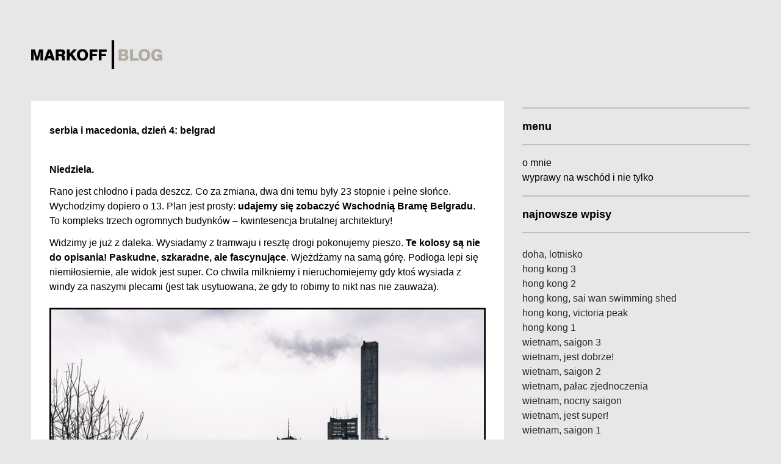

--- FILE ---
content_type: text/html; charset=UTF-8
request_url: http://markoff.pl/blog/2017/04/13/serbia-macedonia-dzien-4-belgrad/
body_size: 11477
content:
<!DOCTYPE html 
     PUBLIC "-//W3C//DTD XHTML 1.0 Strict//EN"
     "https://www.w3.org/TR/xhtml1/DTD/xhtml1-strict.dtd">
<html>
<head>

     <meta http-equiv="Content-Language" content="pl" />
        <meta http-equiv="Content-Type" content="text/html; charset=UTF-8" />
        <meta name="Site" content="Dawid Markoff blog" />
        <meta name="Copyright" content="Copyright Dawid Markoff" />
        <meta name="Author" content="Dawid Markoff" />
        <meta name="robots" content="index, follow" />
        <meta name="keywords" content="dawid markoff, markoff, blog, photoblog, fotoblog, photography, fotografia, fotografia cyfrowa, fotografia analogowa, canon, digital, lomo, holga" />
        <meta property="og:image:type" content="image/png" /> 
        <meta property="og:image:width" content="250" /> 
        <meta property="og:image:height" content="250" />
        
	<link rel="stylesheet" href="https://markoff.pl/blog/css/reset.css">
    <link href="https://markoff.pl/blog/css/markoff2.css" rel="stylesheet" type="text/css">
    <script type="text/javascript" src="https://code.jquery.com/jquery-1.10.2.min.js"></script>
    <meta property="fb:admins" content="1296687716" />
    <link rel="alternate" type="application/rss+xml" title="RSS 2.0" href="http://markoff.pl/blog/feed/" />
    <link rel="alternate" type="text/xml" title="RSS .92" href="http://markoff.pl/blog/feed/rss/" />
    <link rel="alternate" type="application/atom+xml" title="Atom 0.3" href="http://markoff.pl/blog/feed/atom/" />
    <link rel="pingback" href="http://markoff.pl/blog/xmlrpc.php" />
    
    <meta name="viewport" content="width=720, maximum-scale=1.0">
                                   
    <link rel="icon" 
                  type="image/png" 
                  href="https://markoff.pl/myicon.png" />
    
    <link rel="mask-icon" href="https://markoff.pl/myicon.png" color="#DF6363">
            
	<title>Dawid Markoff • blog</title>

			<style type="text/css" media="screen">
			@import url( http://markoff.pl/blog/wp-content/themes/emFTW4rwd/style.css );
			</style>
      
			<meta name='robots' content='index, follow, max-image-preview:large, max-snippet:-1, max-video-preview:-1' />
	<style>img:is([sizes="auto" i], [sizes^="auto," i]) { contain-intrinsic-size: 3000px 1500px }</style>
	
	<!-- This site is optimized with the Yoast SEO plugin v24.1 - https://yoast.com/wordpress/plugins/seo/ -->
	<link rel="canonical" href="https://markoff.pl/blog/2017/04/13/serbia-macedonia-dzien-4-belgrad/" />
	<meta property="og:locale" content="pl_PL" />
	<meta property="og:type" content="article" />
	<meta property="og:title" content="serbia i macedonia, dzień 4: belgrad - Dawid Markoff • blog" />
	<meta property="og:description" content="Niedziela. Rano jest chłodno i pada deszcz. Co za zmiana, dwa dni temu były 23 stopnie i pełne słońce. Wychodzimy dopiero o 13. Plan jest prosty: udajemy się zobaczyć Wschodnią Bramę Belgradu. To kompleks trzech ogromnych budynków &#8211; kwintesencja brutalnej architektury! Widzimy je już z daleka. Wysiadamy z tramwaju i resztę drogi pokonujemy pieszo. Te [&hellip;]" />
	<meta property="og:url" content="https://markoff.pl/blog/2017/04/13/serbia-macedonia-dzien-4-belgrad/" />
	<meta property="og:site_name" content="Dawid Markoff • blog" />
	<meta property="article:published_time" content="2017-04-13T10:45:17+00:00" />
	<meta property="og:image" content="http://markoff.pl/blog/zdjecia/markoff.pl-blog-serbiamacedonia-46.jpg" />
	<meta name="author" content="dawid" />
	<meta name="twitter:card" content="summary_large_image" />
	<meta name="twitter:label1" content="Napisane przez" />
	<meta name="twitter:data1" content="dawid" />
	<meta name="twitter:label2" content="Szacowany czas czytania" />
	<meta name="twitter:data2" content="1 minuta" />
	<script type="application/ld+json" class="yoast-schema-graph">{"@context":"https://schema.org","@graph":[{"@type":"WebPage","@id":"https://markoff.pl/blog/2017/04/13/serbia-macedonia-dzien-4-belgrad/","url":"https://markoff.pl/blog/2017/04/13/serbia-macedonia-dzien-4-belgrad/","name":"serbia i macedonia, dzień 4: belgrad - Dawid Markoff • blog","isPartOf":{"@id":"https://markoff.pl/blog/#website"},"primaryImageOfPage":{"@id":"https://markoff.pl/blog/2017/04/13/serbia-macedonia-dzien-4-belgrad/#primaryimage"},"image":{"@id":"https://markoff.pl/blog/2017/04/13/serbia-macedonia-dzien-4-belgrad/#primaryimage"},"thumbnailUrl":"http://markoff.pl/blog/zdjecia/markoff.pl-blog-serbiamacedonia-46.jpg","datePublished":"2017-04-13T10:45:17+00:00","dateModified":"2017-04-13T10:45:17+00:00","author":{"@id":"https://markoff.pl/blog/#/schema/person/4b8f6395ce304433237e0cd6c22e49e5"},"breadcrumb":{"@id":"https://markoff.pl/blog/2017/04/13/serbia-macedonia-dzien-4-belgrad/#breadcrumb"},"inLanguage":"pl-PL","potentialAction":[{"@type":"ReadAction","target":["https://markoff.pl/blog/2017/04/13/serbia-macedonia-dzien-4-belgrad/"]}]},{"@type":"ImageObject","inLanguage":"pl-PL","@id":"https://markoff.pl/blog/2017/04/13/serbia-macedonia-dzien-4-belgrad/#primaryimage","url":"http://markoff.pl/blog/zdjecia/markoff.pl-blog-serbiamacedonia-46.jpg","contentUrl":"http://markoff.pl/blog/zdjecia/markoff.pl-blog-serbiamacedonia-46.jpg"},{"@type":"BreadcrumbList","@id":"https://markoff.pl/blog/2017/04/13/serbia-macedonia-dzien-4-belgrad/#breadcrumb","itemListElement":[{"@type":"ListItem","position":1,"name":"Strona główna","item":"https://markoff.pl/blog/"},{"@type":"ListItem","position":2,"name":"serbia i macedonia, dzień 4: belgrad"}]},{"@type":"WebSite","@id":"https://markoff.pl/blog/#website","url":"https://markoff.pl/blog/","name":"Dawid Markoff • blog","description":"","potentialAction":[{"@type":"SearchAction","target":{"@type":"EntryPoint","urlTemplate":"https://markoff.pl/blog/?s={search_term_string}"},"query-input":{"@type":"PropertyValueSpecification","valueRequired":true,"valueName":"search_term_string"}}],"inLanguage":"pl-PL"},{"@type":"Person","@id":"https://markoff.pl/blog/#/schema/person/4b8f6395ce304433237e0cd6c22e49e5","name":"dawid","image":{"@type":"ImageObject","inLanguage":"pl-PL","@id":"https://markoff.pl/blog/#/schema/person/image/","url":"https://secure.gravatar.com/avatar/42110d807a4370fdbf60aef7aafe11b4?s=96&d=mm&r=g","contentUrl":"https://secure.gravatar.com/avatar/42110d807a4370fdbf60aef7aafe11b4?s=96&d=mm&r=g","caption":"dawid"},"url":"http://markoff.pl/blog/author/admin/"}]}</script>
	<!-- / Yoast SEO plugin. -->


<link rel="alternate" type="application/rss+xml" title="Dawid Markoff • blog &raquo; serbia i macedonia, dzień 4: belgrad Kanał z komentarzami" href="http://markoff.pl/blog/2017/04/13/serbia-macedonia-dzien-4-belgrad/feed/" />
<script type="text/javascript">
/* <![CDATA[ */
window._wpemojiSettings = {"baseUrl":"https:\/\/s.w.org\/images\/core\/emoji\/15.0.3\/72x72\/","ext":".png","svgUrl":"https:\/\/s.w.org\/images\/core\/emoji\/15.0.3\/svg\/","svgExt":".svg","source":{"concatemoji":"http:\/\/markoff.pl\/blog\/wp-includes\/js\/wp-emoji-release.min.js?ver=6.7.4"}};
/*! This file is auto-generated */
!function(i,n){var o,s,e;function c(e){try{var t={supportTests:e,timestamp:(new Date).valueOf()};sessionStorage.setItem(o,JSON.stringify(t))}catch(e){}}function p(e,t,n){e.clearRect(0,0,e.canvas.width,e.canvas.height),e.fillText(t,0,0);var t=new Uint32Array(e.getImageData(0,0,e.canvas.width,e.canvas.height).data),r=(e.clearRect(0,0,e.canvas.width,e.canvas.height),e.fillText(n,0,0),new Uint32Array(e.getImageData(0,0,e.canvas.width,e.canvas.height).data));return t.every(function(e,t){return e===r[t]})}function u(e,t,n){switch(t){case"flag":return n(e,"\ud83c\udff3\ufe0f\u200d\u26a7\ufe0f","\ud83c\udff3\ufe0f\u200b\u26a7\ufe0f")?!1:!n(e,"\ud83c\uddfa\ud83c\uddf3","\ud83c\uddfa\u200b\ud83c\uddf3")&&!n(e,"\ud83c\udff4\udb40\udc67\udb40\udc62\udb40\udc65\udb40\udc6e\udb40\udc67\udb40\udc7f","\ud83c\udff4\u200b\udb40\udc67\u200b\udb40\udc62\u200b\udb40\udc65\u200b\udb40\udc6e\u200b\udb40\udc67\u200b\udb40\udc7f");case"emoji":return!n(e,"\ud83d\udc26\u200d\u2b1b","\ud83d\udc26\u200b\u2b1b")}return!1}function f(e,t,n){var r="undefined"!=typeof WorkerGlobalScope&&self instanceof WorkerGlobalScope?new OffscreenCanvas(300,150):i.createElement("canvas"),a=r.getContext("2d",{willReadFrequently:!0}),o=(a.textBaseline="top",a.font="600 32px Arial",{});return e.forEach(function(e){o[e]=t(a,e,n)}),o}function t(e){var t=i.createElement("script");t.src=e,t.defer=!0,i.head.appendChild(t)}"undefined"!=typeof Promise&&(o="wpEmojiSettingsSupports",s=["flag","emoji"],n.supports={everything:!0,everythingExceptFlag:!0},e=new Promise(function(e){i.addEventListener("DOMContentLoaded",e,{once:!0})}),new Promise(function(t){var n=function(){try{var e=JSON.parse(sessionStorage.getItem(o));if("object"==typeof e&&"number"==typeof e.timestamp&&(new Date).valueOf()<e.timestamp+604800&&"object"==typeof e.supportTests)return e.supportTests}catch(e){}return null}();if(!n){if("undefined"!=typeof Worker&&"undefined"!=typeof OffscreenCanvas&&"undefined"!=typeof URL&&URL.createObjectURL&&"undefined"!=typeof Blob)try{var e="postMessage("+f.toString()+"("+[JSON.stringify(s),u.toString(),p.toString()].join(",")+"));",r=new Blob([e],{type:"text/javascript"}),a=new Worker(URL.createObjectURL(r),{name:"wpTestEmojiSupports"});return void(a.onmessage=function(e){c(n=e.data),a.terminate(),t(n)})}catch(e){}c(n=f(s,u,p))}t(n)}).then(function(e){for(var t in e)n.supports[t]=e[t],n.supports.everything=n.supports.everything&&n.supports[t],"flag"!==t&&(n.supports.everythingExceptFlag=n.supports.everythingExceptFlag&&n.supports[t]);n.supports.everythingExceptFlag=n.supports.everythingExceptFlag&&!n.supports.flag,n.DOMReady=!1,n.readyCallback=function(){n.DOMReady=!0}}).then(function(){return e}).then(function(){var e;n.supports.everything||(n.readyCallback(),(e=n.source||{}).concatemoji?t(e.concatemoji):e.wpemoji&&e.twemoji&&(t(e.twemoji),t(e.wpemoji)))}))}((window,document),window._wpemojiSettings);
/* ]]> */
</script>
<style id='wp-emoji-styles-inline-css' type='text/css'>

	img.wp-smiley, img.emoji {
		display: inline !important;
		border: none !important;
		box-shadow: none !important;
		height: 1em !important;
		width: 1em !important;
		margin: 0 0.07em !important;
		vertical-align: -0.1em !important;
		background: none !important;
		padding: 0 !important;
	}
</style>
<link rel='stylesheet' id='wp-block-library-css' href='http://markoff.pl/blog/wp-includes/css/dist/block-library/style.min.css?ver=6.7.4' type='text/css' media='all' />
<style id='classic-theme-styles-inline-css' type='text/css'>
/*! This file is auto-generated */
.wp-block-button__link{color:#fff;background-color:#32373c;border-radius:9999px;box-shadow:none;text-decoration:none;padding:calc(.667em + 2px) calc(1.333em + 2px);font-size:1.125em}.wp-block-file__button{background:#32373c;color:#fff;text-decoration:none}
</style>
<style id='global-styles-inline-css' type='text/css'>
:root{--wp--preset--aspect-ratio--square: 1;--wp--preset--aspect-ratio--4-3: 4/3;--wp--preset--aspect-ratio--3-4: 3/4;--wp--preset--aspect-ratio--3-2: 3/2;--wp--preset--aspect-ratio--2-3: 2/3;--wp--preset--aspect-ratio--16-9: 16/9;--wp--preset--aspect-ratio--9-16: 9/16;--wp--preset--color--black: #000000;--wp--preset--color--cyan-bluish-gray: #abb8c3;--wp--preset--color--white: #ffffff;--wp--preset--color--pale-pink: #f78da7;--wp--preset--color--vivid-red: #cf2e2e;--wp--preset--color--luminous-vivid-orange: #ff6900;--wp--preset--color--luminous-vivid-amber: #fcb900;--wp--preset--color--light-green-cyan: #7bdcb5;--wp--preset--color--vivid-green-cyan: #00d084;--wp--preset--color--pale-cyan-blue: #8ed1fc;--wp--preset--color--vivid-cyan-blue: #0693e3;--wp--preset--color--vivid-purple: #9b51e0;--wp--preset--gradient--vivid-cyan-blue-to-vivid-purple: linear-gradient(135deg,rgba(6,147,227,1) 0%,rgb(155,81,224) 100%);--wp--preset--gradient--light-green-cyan-to-vivid-green-cyan: linear-gradient(135deg,rgb(122,220,180) 0%,rgb(0,208,130) 100%);--wp--preset--gradient--luminous-vivid-amber-to-luminous-vivid-orange: linear-gradient(135deg,rgba(252,185,0,1) 0%,rgba(255,105,0,1) 100%);--wp--preset--gradient--luminous-vivid-orange-to-vivid-red: linear-gradient(135deg,rgba(255,105,0,1) 0%,rgb(207,46,46) 100%);--wp--preset--gradient--very-light-gray-to-cyan-bluish-gray: linear-gradient(135deg,rgb(238,238,238) 0%,rgb(169,184,195) 100%);--wp--preset--gradient--cool-to-warm-spectrum: linear-gradient(135deg,rgb(74,234,220) 0%,rgb(151,120,209) 20%,rgb(207,42,186) 40%,rgb(238,44,130) 60%,rgb(251,105,98) 80%,rgb(254,248,76) 100%);--wp--preset--gradient--blush-light-purple: linear-gradient(135deg,rgb(255,206,236) 0%,rgb(152,150,240) 100%);--wp--preset--gradient--blush-bordeaux: linear-gradient(135deg,rgb(254,205,165) 0%,rgb(254,45,45) 50%,rgb(107,0,62) 100%);--wp--preset--gradient--luminous-dusk: linear-gradient(135deg,rgb(255,203,112) 0%,rgb(199,81,192) 50%,rgb(65,88,208) 100%);--wp--preset--gradient--pale-ocean: linear-gradient(135deg,rgb(255,245,203) 0%,rgb(182,227,212) 50%,rgb(51,167,181) 100%);--wp--preset--gradient--electric-grass: linear-gradient(135deg,rgb(202,248,128) 0%,rgb(113,206,126) 100%);--wp--preset--gradient--midnight: linear-gradient(135deg,rgb(2,3,129) 0%,rgb(40,116,252) 100%);--wp--preset--font-size--small: 13px;--wp--preset--font-size--medium: 20px;--wp--preset--font-size--large: 36px;--wp--preset--font-size--x-large: 42px;--wp--preset--spacing--20: 0.44rem;--wp--preset--spacing--30: 0.67rem;--wp--preset--spacing--40: 1rem;--wp--preset--spacing--50: 1.5rem;--wp--preset--spacing--60: 2.25rem;--wp--preset--spacing--70: 3.38rem;--wp--preset--spacing--80: 5.06rem;--wp--preset--shadow--natural: 6px 6px 9px rgba(0, 0, 0, 0.2);--wp--preset--shadow--deep: 12px 12px 50px rgba(0, 0, 0, 0.4);--wp--preset--shadow--sharp: 6px 6px 0px rgba(0, 0, 0, 0.2);--wp--preset--shadow--outlined: 6px 6px 0px -3px rgba(255, 255, 255, 1), 6px 6px rgba(0, 0, 0, 1);--wp--preset--shadow--crisp: 6px 6px 0px rgba(0, 0, 0, 1);}:where(.is-layout-flex){gap: 0.5em;}:where(.is-layout-grid){gap: 0.5em;}body .is-layout-flex{display: flex;}.is-layout-flex{flex-wrap: wrap;align-items: center;}.is-layout-flex > :is(*, div){margin: 0;}body .is-layout-grid{display: grid;}.is-layout-grid > :is(*, div){margin: 0;}:where(.wp-block-columns.is-layout-flex){gap: 2em;}:where(.wp-block-columns.is-layout-grid){gap: 2em;}:where(.wp-block-post-template.is-layout-flex){gap: 1.25em;}:where(.wp-block-post-template.is-layout-grid){gap: 1.25em;}.has-black-color{color: var(--wp--preset--color--black) !important;}.has-cyan-bluish-gray-color{color: var(--wp--preset--color--cyan-bluish-gray) !important;}.has-white-color{color: var(--wp--preset--color--white) !important;}.has-pale-pink-color{color: var(--wp--preset--color--pale-pink) !important;}.has-vivid-red-color{color: var(--wp--preset--color--vivid-red) !important;}.has-luminous-vivid-orange-color{color: var(--wp--preset--color--luminous-vivid-orange) !important;}.has-luminous-vivid-amber-color{color: var(--wp--preset--color--luminous-vivid-amber) !important;}.has-light-green-cyan-color{color: var(--wp--preset--color--light-green-cyan) !important;}.has-vivid-green-cyan-color{color: var(--wp--preset--color--vivid-green-cyan) !important;}.has-pale-cyan-blue-color{color: var(--wp--preset--color--pale-cyan-blue) !important;}.has-vivid-cyan-blue-color{color: var(--wp--preset--color--vivid-cyan-blue) !important;}.has-vivid-purple-color{color: var(--wp--preset--color--vivid-purple) !important;}.has-black-background-color{background-color: var(--wp--preset--color--black) !important;}.has-cyan-bluish-gray-background-color{background-color: var(--wp--preset--color--cyan-bluish-gray) !important;}.has-white-background-color{background-color: var(--wp--preset--color--white) !important;}.has-pale-pink-background-color{background-color: var(--wp--preset--color--pale-pink) !important;}.has-vivid-red-background-color{background-color: var(--wp--preset--color--vivid-red) !important;}.has-luminous-vivid-orange-background-color{background-color: var(--wp--preset--color--luminous-vivid-orange) !important;}.has-luminous-vivid-amber-background-color{background-color: var(--wp--preset--color--luminous-vivid-amber) !important;}.has-light-green-cyan-background-color{background-color: var(--wp--preset--color--light-green-cyan) !important;}.has-vivid-green-cyan-background-color{background-color: var(--wp--preset--color--vivid-green-cyan) !important;}.has-pale-cyan-blue-background-color{background-color: var(--wp--preset--color--pale-cyan-blue) !important;}.has-vivid-cyan-blue-background-color{background-color: var(--wp--preset--color--vivid-cyan-blue) !important;}.has-vivid-purple-background-color{background-color: var(--wp--preset--color--vivid-purple) !important;}.has-black-border-color{border-color: var(--wp--preset--color--black) !important;}.has-cyan-bluish-gray-border-color{border-color: var(--wp--preset--color--cyan-bluish-gray) !important;}.has-white-border-color{border-color: var(--wp--preset--color--white) !important;}.has-pale-pink-border-color{border-color: var(--wp--preset--color--pale-pink) !important;}.has-vivid-red-border-color{border-color: var(--wp--preset--color--vivid-red) !important;}.has-luminous-vivid-orange-border-color{border-color: var(--wp--preset--color--luminous-vivid-orange) !important;}.has-luminous-vivid-amber-border-color{border-color: var(--wp--preset--color--luminous-vivid-amber) !important;}.has-light-green-cyan-border-color{border-color: var(--wp--preset--color--light-green-cyan) !important;}.has-vivid-green-cyan-border-color{border-color: var(--wp--preset--color--vivid-green-cyan) !important;}.has-pale-cyan-blue-border-color{border-color: var(--wp--preset--color--pale-cyan-blue) !important;}.has-vivid-cyan-blue-border-color{border-color: var(--wp--preset--color--vivid-cyan-blue) !important;}.has-vivid-purple-border-color{border-color: var(--wp--preset--color--vivid-purple) !important;}.has-vivid-cyan-blue-to-vivid-purple-gradient-background{background: var(--wp--preset--gradient--vivid-cyan-blue-to-vivid-purple) !important;}.has-light-green-cyan-to-vivid-green-cyan-gradient-background{background: var(--wp--preset--gradient--light-green-cyan-to-vivid-green-cyan) !important;}.has-luminous-vivid-amber-to-luminous-vivid-orange-gradient-background{background: var(--wp--preset--gradient--luminous-vivid-amber-to-luminous-vivid-orange) !important;}.has-luminous-vivid-orange-to-vivid-red-gradient-background{background: var(--wp--preset--gradient--luminous-vivid-orange-to-vivid-red) !important;}.has-very-light-gray-to-cyan-bluish-gray-gradient-background{background: var(--wp--preset--gradient--very-light-gray-to-cyan-bluish-gray) !important;}.has-cool-to-warm-spectrum-gradient-background{background: var(--wp--preset--gradient--cool-to-warm-spectrum) !important;}.has-blush-light-purple-gradient-background{background: var(--wp--preset--gradient--blush-light-purple) !important;}.has-blush-bordeaux-gradient-background{background: var(--wp--preset--gradient--blush-bordeaux) !important;}.has-luminous-dusk-gradient-background{background: var(--wp--preset--gradient--luminous-dusk) !important;}.has-pale-ocean-gradient-background{background: var(--wp--preset--gradient--pale-ocean) !important;}.has-electric-grass-gradient-background{background: var(--wp--preset--gradient--electric-grass) !important;}.has-midnight-gradient-background{background: var(--wp--preset--gradient--midnight) !important;}.has-small-font-size{font-size: var(--wp--preset--font-size--small) !important;}.has-medium-font-size{font-size: var(--wp--preset--font-size--medium) !important;}.has-large-font-size{font-size: var(--wp--preset--font-size--large) !important;}.has-x-large-font-size{font-size: var(--wp--preset--font-size--x-large) !important;}
:where(.wp-block-post-template.is-layout-flex){gap: 1.25em;}:where(.wp-block-post-template.is-layout-grid){gap: 1.25em;}
:where(.wp-block-columns.is-layout-flex){gap: 2em;}:where(.wp-block-columns.is-layout-grid){gap: 2em;}
:root :where(.wp-block-pullquote){font-size: 1.5em;line-height: 1.6;}
</style>
<link rel='stylesheet' id='simple-youtube-responsive-css' href='http://markoff.pl/blog/wp-content/plugins/simple-youtube-responsive/css/yt-responsive.css?ver=3.2.5' type='text/css' media='all' />
<link rel="https://api.w.org/" href="http://markoff.pl/blog/wp-json/" /><link rel="alternate" title="JSON" type="application/json" href="http://markoff.pl/blog/wp-json/wp/v2/posts/8693" /><link rel="EditURI" type="application/rsd+xml" title="RSD" href="http://markoff.pl/blog/xmlrpc.php?rsd" />
<meta name="generator" content="WordPress 6.7.4" />
<link rel='shortlink' href='http://markoff.pl/blog/?p=8693' />
<link rel="alternate" title="oEmbed (JSON)" type="application/json+oembed" href="http://markoff.pl/blog/wp-json/oembed/1.0/embed?url=http%3A%2F%2Fmarkoff.pl%2Fblog%2F2017%2F04%2F13%2Fserbia-macedonia-dzien-4-belgrad%2F" />
<link rel="alternate" title="oEmbed (XML)" type="text/xml+oembed" href="http://markoff.pl/blog/wp-json/oembed/1.0/embed?url=http%3A%2F%2Fmarkoff.pl%2Fblog%2F2017%2F04%2F13%2Fserbia-macedonia-dzien-4-belgrad%2F&#038;format=xml" />

      
</head>
<body>
            
<section id="inne"  class="inne vertical-padding">
<div class="wrapper clearfix">
    
    <div class="row vertical-padding">
    <div class="grid_12">
    <p class="innetxt2">
    <br /><br /><a href="https://markoff.pl/blog/"><img src="https://markoff.pl/blog/img/markoffblog-logo.png" width="215" height="47" alt=""/></a></p>
    <br />
    </div>



<div id="main">

<div id="content2">

 <div class="grid_8">
    

<div class="wpis">

<p class="innetxt2"><strong><a class="title" href="http://markoff.pl/blog/2017/04/13/serbia-macedonia-dzien-4-belgrad/">serbia i macedonia, dzień 4: belgrad</a></strong></p><br />

<p><p><strong>Niedziela.</strong></p>
<p>Rano jest chłodno i pada deszcz. Co za zmiana, dwa dni temu były 23 stopnie i pełne słońce. Wychodzimy dopiero o 13. Plan jest prosty: <strong>udajemy się zobaczyć Wschodnią Bramę Belgradu</strong>. To kompleks trzech ogromnych budynków &#8211; kwintesencja brutalnej architektury!</p>
<p>Widzimy je już z daleka. Wysiadamy z tramwaju i resztę drogi pokonujemy pieszo. <strong>Te kolosy są nie do opisania! Paskudne, szkaradne, ale fascynujące</strong>. Wjeżdżamy na samą górę. Podłoga lepi się niemiłosiernie, ale widok jest super. Co chwila milkniemy i nieruchomiejemy gdy ktoś wysiada z windy za naszymi plecami (jest tak usytuowana, że gdy to robimy to nikt nas nie zauważa).</p>
<p><img decoding="async" src="http://markoff.pl/blog/zdjecia/markoff.pl-blog-serbiamacedonia-46.jpg" alt="Wschodnia Brama Belgradu Serbia Belgrad by Dawid Markoff" /></p>
<p><img decoding="async" src="http://markoff.pl/blog/zdjecia/markoff.pl-blog-serbiamacedonia-47.jpg" alt="Wschodnia Brama Belgradu Serbia Belgrad by Dawid Markoff" /></p>
<p><img decoding="async" src="http://markoff.pl/blog/zdjecia/markoff.pl-blog-serbiamacedonia-48.jpg" alt="Wschodnia Brama Belgradu Serbia Belgrad by Dawid Markoff" /></p>
<p><img decoding="async" src="http://markoff.pl/blog/zdjecia/markoff.pl-blog-serbiamacedonia-49.jpg" alt="Wschodnia Brama Belgradu Serbia Belgrad by Dawid Markoff" /></p>
<p><img decoding="async" src="http://markoff.pl/blog/zdjecia/markoff.pl-blog-serbiamacedonia-50.jpg" alt="Wschodnia Brama Belgradu Serbia Belgrad by Dawid Markoff" /></p>
<p><img decoding="async" src="http://markoff.pl/blog/zdjecia/markoff.pl-blog-serbiamacedonia-51.jpg" alt="Wschodnia Brama Belgradu Serbia Belgrad by Dawid Markoff" /></p>
<p><img decoding="async" src="http://markoff.pl/blog/zdjecia/markoff.pl-blog-serbiamacedonia-53.jpg" alt="Wschodnia Brama Belgradu Serbia Belgrad by Dawid Markoff" /></p>
<p><img decoding="async" src="http://markoff.pl/blog/zdjecia/markoff.pl-blog-serbiamacedonia-52.jpg" alt="Wschodnia Brama Belgradu Serbia Belgrad by Dawid Markoff" /></p>
<p><img decoding="async" src="http://markoff.pl/blog/zdjecia/markoff.pl-blog-serbiamacedonia-54.jpg" alt="Wschodnia Brama Belgradu Serbia Belgrad by Dawid Markoff" /></p>
<p>Spacerujemy jeszcze potem po centrum miasta. Podziemne przejścia zaczynamy nazywać stacjami metra. <strong>Belgrad to jedna z niewielu wielkich stolic bez własnego Metra</strong>. Tak więc jest Stacja Centrum, Stacja Zepter&#8230; <strong>No i wszędzie ten Putin</strong>. Putin, Putin, Putin i jeszcze raz Putin.</p>
<p><img decoding="async" src="http://markoff.pl/blog/zdjecia/markoff.pl-blog-serbiamacedonia-55.jpg" alt="Wschodnia Brama Belgradu Serbia Belgrad by Dawid Markoff" /></p>
<p><img decoding="async" src="http://markoff.pl/blog/zdjecia/markoff.pl-blog-serbiamacedonia-56.jpg" alt="Wschodnia Brama Belgradu Serbia Belgrad by Dawid Markoff" /></p>
<p><img decoding="async" src="http://markoff.pl/blog/zdjecia/markoff.pl-blog-serbiamacedonia-57.jpg" alt="Wschodnia Brama Belgradu Serbia Belgrad by Dawid Markoff" /></p>
<p><img decoding="async" src="http://markoff.pl/blog/zdjecia/markoff.pl-blog-serbiamacedonia-58.jpg" alt="Wschodnia Brama Belgradu Serbia Belgrad by Dawid Markoff" /></p>
<p><img decoding="async" src="http://markoff.pl/blog/zdjecia/markoff.pl-blog-serbiamacedonia-59.jpg" alt="Wschodnia Brama Belgradu Serbia Belgrad by Dawid Markoff" /></p>
<p><img decoding="async" src="http://markoff.pl/blog/zdjecia/markoff.pl-blog-serbiamacedonia-60.jpg" alt="Wschodnia Brama Belgradu Serbia Belgrad by Dawid Markoff" /></p>
<p><strong>Jutro czeka nas Macedonia i Skopje</strong>. Ale będzie się działo!</p>
</p>

<br />
<strong>kategoria:</strong> <a href="http://markoff.pl/blog/category/cyfrowo/" rel="category tag">cyfrowo</a>, <a href="http://markoff.pl/blog/category/wyprawy/" rel="category tag">wyprawy</a> <strong>tagi:</strong> <a href="http://markoff.pl/blog/tag/belgrad/" rel="tag">belgrad</a>, <a href="http://markoff.pl/blog/tag/serbia-macedonia/" rel="tag">serbia-macedonia</a>, <a href="http://markoff.pl/blog/tag/wschodnia-brama-belgradu/" rel="tag">wschodnia brama belgradu</a>, <a href="http://markoff.pl/blog/tag/x100s/" rel="tag">x100s</a><br />

</div>

<br /><br /><br />



<div class="dolne">
<p class="innetxt4"><strong></strong> &nbsp; <strong></strong></p><br /><br /><br /><br />
</div>

</div>
</div>


<div class="grid_4">
<br /><hr><br />
    <p class="innetxt2">menu</p><br />
    <hr><br />
	<p class="innetxt">
    <a href="https://markoff.pl/blog/informacje/">o mnie</a><br />
    <a href="https://markoff.pl/blog/wyprawy/">wyprawy na wschód i nie tylko</a>
    </p><br />
    <hr><br />
    <p class="innetxt2">najnowsze wpisy</p><br />
    <hr><br />
	<p class="innetxt">
    <ul>	<li><a href='http://markoff.pl/blog/2026/01/20/doha-lotnisko/'>doha, lotnisko</a></li>
	<li><a href='http://markoff.pl/blog/2026/01/19/hong-kong-3/'>hong kong 3</a></li>
	<li><a href='http://markoff.pl/blog/2026/01/18/hong-kong-2/'>hong kong 2</a></li>
	<li><a href='http://markoff.pl/blog/2026/01/16/hong-kong-sai-wan-swimming-shed/'>hong kong, sai wan swimming shed</a></li>
	<li><a href='http://markoff.pl/blog/2026/01/16/hong-kong-victoria-peak/'>hong kong, victoria peak</a></li>
	<li><a href='http://markoff.pl/blog/2026/01/15/hong-kong-1/'>hong kong 1</a></li>
	<li><a href='http://markoff.pl/blog/2026/01/12/wietnam-saigon-3/'>wietnam, saigon 3</a></li>
	<li><a href='http://markoff.pl/blog/2026/01/12/wietnam-jest-dobrze/'>wietnam, jest dobrze!</a></li>
	<li><a href='http://markoff.pl/blog/2026/01/11/wietnam-saigon-2/'>wietnam, saigon 2</a></li>
	<li><a href='http://markoff.pl/blog/2026/01/10/wietnam-palac-zjednoczenia/'>wietnam, pałac zjednoczenia</a></li>
	<li><a href='http://markoff.pl/blog/2026/01/08/wietnam-nocny-saigon/'>wietnam, nocny saigon</a></li>
	<li><a href='http://markoff.pl/blog/2026/01/08/wietnam-jest-super/'>wietnam, jest super!</a></li>
	<li><a href='http://markoff.pl/blog/2026/01/08/wietnam-saigon-1/'>wietnam, saigon 1</a></li>
	<li><a href='http://markoff.pl/blog/2026/01/07/wietnam-hoi-an/'>wietnam, hoi an</a></li>
	<li><a href='http://markoff.pl/blog/2026/01/06/wietnam-cmentarz-w-an-bang/'>wietnam, cmentarz w an bang</a></li>
	<li><a href='http://markoff.pl/blog/2026/01/05/wietnam-da-nang/'>wietnam, da nang</a></li>
	<li><a href='http://markoff.pl/blog/2026/01/01/wietnam-tam-coc/'>wietnam, tam coc</a></li>
	<li><a href='http://markoff.pl/blog/2025/12/27/wietnam-w-drodze-do-tam-coc/'>wietnam, w drodze do tam coc</a></li>
	<li><a href='http://markoff.pl/blog/2025/12/27/wietnam-sa-pa-2/'>wietnam, sa pa 2</a></li>
	<li><a href='http://markoff.pl/blog/2025/12/25/wietnam-fansipan/'>wietnam, fansipan</a></li>
	<li><a href='http://markoff.pl/blog/2025/12/24/wietnam-sa-pa-1/'>wietnam, sa pa 1</a></li>
	<li><a href='http://markoff.pl/blog/2025/12/23/wietnam-muzeum-wojny-w-hanoi/'>wietnam, muzeum wojny w hanoi</a></li>
	<li><a href='http://markoff.pl/blog/2025/12/22/wietnam-hanoi-3/'>wietnam, hanoi 3</a></li>
	<li><a href='http://markoff.pl/blog/2025/12/22/hanoi-justynka/'>hanoi, justynka</a></li>
	<li><a href='http://markoff.pl/blog/2025/12/21/wietnam-hanoi-2/'>wietnam, hanoi 2</a></li>
	<li><a href='http://markoff.pl/blog/2025/12/21/wietnam-hanoi-1/'>wietnam, hanoi 1</a></li>
	<li><a href='http://markoff.pl/blog/2025/12/20/czas-wracac-czas-na-wietnam/'>czas wracać&#8230; czas na wietnam</a></li>
	<li><a href='http://markoff.pl/blog/2025/12/01/gdynia-orlowo/'>gdynia orłowo</a></li>
	<li><a href='http://markoff.pl/blog/2025/10/31/displate-black-friday/'>displate black friday</a></li>
	<li><a href='http://markoff.pl/blog/2025/10/26/koniec-swiata/'>koniec świata</a></li>
</ul>
    </p><br />
    <hr><br />
    <p class="innetxt2">kategorie</p><br />
    <hr><br />
	<p class="innetxt">
    <ul>	<a href="http://markoff.pl/blog/category/abstrakcje/">abstrakcje</a><br />
	<a href="http://markoff.pl/blog/category/analogowo/">analogowo</a><br />
	<a href="http://markoff.pl/blog/category/backstage/">backstage</a><br />
	<a href="http://markoff.pl/blog/category/bez-kategorii/">Bez kategorii</a><br />
	<a href="http://markoff.pl/blog/category/chlopaki/">chłopaki</a><br />
	<a href="http://markoff.pl/blog/category/cinemagraph/">cinemagraph</a><br />
	<a href="http://markoff.pl/blog/category/cyfrowo/">cyfrowo</a><br />
	<a href="http://markoff.pl/blog/category/dziewczyny/">dziewczyny</a><br />
	<a href="http://markoff.pl/blog/category/kulinarne/">kulinarne</a><br />
	<a href="http://markoff.pl/blog/category/miejsca/">miejsca</a><br />
	<a href="http://markoff.pl/blog/category/mobilnie/">mobilnie</a><br />
	<a href="http://markoff.pl/blog/category/osobowosci/">osobowości</a><br />
	<a href="http://markoff.pl/blog/category/panoramy/">panoramy</a><br />
	<a href="http://markoff.pl/blog/category/pierdupierdu/">pierdupierdu</a><br />
	<a href="http://markoff.pl/blog/category/polaroid/">polaroid</a><br />
	<a href="http://markoff.pl/blog/category/poradnik/">poradnik</a><br />
	<a href="http://markoff.pl/blog/category/portfolio/">portfolio</a><br />
	<a href="http://markoff.pl/blog/category/przedmioty/">przedmioty</a><br />
	<a href="http://markoff.pl/blog/category/publikacje/">publikacje</a><br />
	<a href="http://markoff.pl/blog/category/rozne/">różne</a><br />
	<a href="http://markoff.pl/blog/category/wydarzenia/">wydarzenia</a><br />
	<a href="http://markoff.pl/blog/category/wyprawy/">wyprawy</a><br />
</ul>
    </p><br />
    <hr><br />
    <p class="innetxt2">archiwum bloga</p><br />
    <hr><br />
	<p class="innetxt">
    <div class="archiwum_drop">
    <select name="archive-menu" onChange="document.location.href=this.options[this.selectedIndex].value;">
    <option value="">Wybierz miesiąc:</option>
    	<option value='http://markoff.pl/blog/2026/01/'> styczeń 2026 </option>
	<option value='http://markoff.pl/blog/2025/12/'> grudzień 2025 </option>
	<option value='http://markoff.pl/blog/2025/10/'> październik 2025 </option>
	<option value='http://markoff.pl/blog/2025/09/'> wrzesień 2025 </option>
	<option value='http://markoff.pl/blog/2025/08/'> sierpień 2025 </option>
	<option value='http://markoff.pl/blog/2025/07/'> lipiec 2025 </option>
	<option value='http://markoff.pl/blog/2025/06/'> czerwiec 2025 </option>
	<option value='http://markoff.pl/blog/2025/05/'> maj 2025 </option>
	<option value='http://markoff.pl/blog/2025/04/'> kwiecień 2025 </option>
	<option value='http://markoff.pl/blog/2025/03/'> marzec 2025 </option>
	<option value='http://markoff.pl/blog/2025/02/'> luty 2025 </option>
	<option value='http://markoff.pl/blog/2024/12/'> grudzień 2024 </option>
	<option value='http://markoff.pl/blog/2024/11/'> listopad 2024 </option>
	<option value='http://markoff.pl/blog/2024/10/'> październik 2024 </option>
	<option value='http://markoff.pl/blog/2024/09/'> wrzesień 2024 </option>
	<option value='http://markoff.pl/blog/2024/08/'> sierpień 2024 </option>
	<option value='http://markoff.pl/blog/2024/07/'> lipiec 2024 </option>
	<option value='http://markoff.pl/blog/2024/06/'> czerwiec 2024 </option>
	<option value='http://markoff.pl/blog/2024/05/'> maj 2024 </option>
	<option value='http://markoff.pl/blog/2024/04/'> kwiecień 2024 </option>
	<option value='http://markoff.pl/blog/2024/03/'> marzec 2024 </option>
	<option value='http://markoff.pl/blog/2024/02/'> luty 2024 </option>
	<option value='http://markoff.pl/blog/2024/01/'> styczeń 2024 </option>
	<option value='http://markoff.pl/blog/2023/11/'> listopad 2023 </option>
	<option value='http://markoff.pl/blog/2023/10/'> październik 2023 </option>
	<option value='http://markoff.pl/blog/2023/09/'> wrzesień 2023 </option>
	<option value='http://markoff.pl/blog/2023/08/'> sierpień 2023 </option>
	<option value='http://markoff.pl/blog/2023/07/'> lipiec 2023 </option>
	<option value='http://markoff.pl/blog/2023/06/'> czerwiec 2023 </option>
	<option value='http://markoff.pl/blog/2023/05/'> maj 2023 </option>
	<option value='http://markoff.pl/blog/2023/03/'> marzec 2023 </option>
	<option value='http://markoff.pl/blog/2023/01/'> styczeń 2023 </option>
	<option value='http://markoff.pl/blog/2022/12/'> grudzień 2022 </option>
	<option value='http://markoff.pl/blog/2022/11/'> listopad 2022 </option>
	<option value='http://markoff.pl/blog/2022/10/'> październik 2022 </option>
	<option value='http://markoff.pl/blog/2022/09/'> wrzesień 2022 </option>
	<option value='http://markoff.pl/blog/2022/08/'> sierpień 2022 </option>
	<option value='http://markoff.pl/blog/2022/06/'> czerwiec 2022 </option>
	<option value='http://markoff.pl/blog/2022/05/'> maj 2022 </option>
	<option value='http://markoff.pl/blog/2022/04/'> kwiecień 2022 </option>
	<option value='http://markoff.pl/blog/2022/03/'> marzec 2022 </option>
	<option value='http://markoff.pl/blog/2022/02/'> luty 2022 </option>
	<option value='http://markoff.pl/blog/2022/01/'> styczeń 2022 </option>
	<option value='http://markoff.pl/blog/2021/12/'> grudzień 2021 </option>
	<option value='http://markoff.pl/blog/2021/11/'> listopad 2021 </option>
	<option value='http://markoff.pl/blog/2021/10/'> październik 2021 </option>
	<option value='http://markoff.pl/blog/2021/09/'> wrzesień 2021 </option>
	<option value='http://markoff.pl/blog/2021/08/'> sierpień 2021 </option>
	<option value='http://markoff.pl/blog/2021/07/'> lipiec 2021 </option>
	<option value='http://markoff.pl/blog/2021/06/'> czerwiec 2021 </option>
	<option value='http://markoff.pl/blog/2021/05/'> maj 2021 </option>
	<option value='http://markoff.pl/blog/2021/04/'> kwiecień 2021 </option>
	<option value='http://markoff.pl/blog/2021/03/'> marzec 2021 </option>
	<option value='http://markoff.pl/blog/2021/02/'> luty 2021 </option>
	<option value='http://markoff.pl/blog/2021/01/'> styczeń 2021 </option>
	<option value='http://markoff.pl/blog/2020/12/'> grudzień 2020 </option>
	<option value='http://markoff.pl/blog/2020/11/'> listopad 2020 </option>
	<option value='http://markoff.pl/blog/2020/10/'> październik 2020 </option>
	<option value='http://markoff.pl/blog/2020/09/'> wrzesień 2020 </option>
	<option value='http://markoff.pl/blog/2020/08/'> sierpień 2020 </option>
	<option value='http://markoff.pl/blog/2020/07/'> lipiec 2020 </option>
	<option value='http://markoff.pl/blog/2020/06/'> czerwiec 2020 </option>
	<option value='http://markoff.pl/blog/2020/05/'> maj 2020 </option>
	<option value='http://markoff.pl/blog/2020/04/'> kwiecień 2020 </option>
	<option value='http://markoff.pl/blog/2020/03/'> marzec 2020 </option>
	<option value='http://markoff.pl/blog/2020/02/'> luty 2020 </option>
	<option value='http://markoff.pl/blog/2020/01/'> styczeń 2020 </option>
	<option value='http://markoff.pl/blog/2019/12/'> grudzień 2019 </option>
	<option value='http://markoff.pl/blog/2019/11/'> listopad 2019 </option>
	<option value='http://markoff.pl/blog/2019/10/'> październik 2019 </option>
	<option value='http://markoff.pl/blog/2019/09/'> wrzesień 2019 </option>
	<option value='http://markoff.pl/blog/2019/08/'> sierpień 2019 </option>
	<option value='http://markoff.pl/blog/2019/07/'> lipiec 2019 </option>
	<option value='http://markoff.pl/blog/2019/06/'> czerwiec 2019 </option>
	<option value='http://markoff.pl/blog/2019/05/'> maj 2019 </option>
	<option value='http://markoff.pl/blog/2019/04/'> kwiecień 2019 </option>
	<option value='http://markoff.pl/blog/2019/03/'> marzec 2019 </option>
	<option value='http://markoff.pl/blog/2019/02/'> luty 2019 </option>
	<option value='http://markoff.pl/blog/2019/01/'> styczeń 2019 </option>
	<option value='http://markoff.pl/blog/2018/12/'> grudzień 2018 </option>
	<option value='http://markoff.pl/blog/2018/11/'> listopad 2018 </option>
	<option value='http://markoff.pl/blog/2018/10/'> październik 2018 </option>
	<option value='http://markoff.pl/blog/2018/09/'> wrzesień 2018 </option>
	<option value='http://markoff.pl/blog/2018/08/'> sierpień 2018 </option>
	<option value='http://markoff.pl/blog/2018/07/'> lipiec 2018 </option>
	<option value='http://markoff.pl/blog/2018/06/'> czerwiec 2018 </option>
	<option value='http://markoff.pl/blog/2018/05/'> maj 2018 </option>
	<option value='http://markoff.pl/blog/2018/04/'> kwiecień 2018 </option>
	<option value='http://markoff.pl/blog/2018/03/'> marzec 2018 </option>
	<option value='http://markoff.pl/blog/2018/02/'> luty 2018 </option>
	<option value='http://markoff.pl/blog/2018/01/'> styczeń 2018 </option>
	<option value='http://markoff.pl/blog/2017/12/'> grudzień 2017 </option>
	<option value='http://markoff.pl/blog/2017/11/'> listopad 2017 </option>
	<option value='http://markoff.pl/blog/2017/10/'> październik 2017 </option>
	<option value='http://markoff.pl/blog/2017/09/'> wrzesień 2017 </option>
	<option value='http://markoff.pl/blog/2017/08/'> sierpień 2017 </option>
	<option value='http://markoff.pl/blog/2017/07/'> lipiec 2017 </option>
	<option value='http://markoff.pl/blog/2017/06/'> czerwiec 2017 </option>
	<option value='http://markoff.pl/blog/2017/05/'> maj 2017 </option>
	<option value='http://markoff.pl/blog/2017/04/'> kwiecień 2017 </option>
	<option value='http://markoff.pl/blog/2017/03/'> marzec 2017 </option>
	<option value='http://markoff.pl/blog/2017/02/'> luty 2017 </option>
	<option value='http://markoff.pl/blog/2017/01/'> styczeń 2017 </option>
	<option value='http://markoff.pl/blog/2016/12/'> grudzień 2016 </option>
	<option value='http://markoff.pl/blog/2016/11/'> listopad 2016 </option>
	<option value='http://markoff.pl/blog/2016/10/'> październik 2016 </option>
	<option value='http://markoff.pl/blog/2016/09/'> wrzesień 2016 </option>
	<option value='http://markoff.pl/blog/2016/08/'> sierpień 2016 </option>
	<option value='http://markoff.pl/blog/2016/07/'> lipiec 2016 </option>
	<option value='http://markoff.pl/blog/2016/06/'> czerwiec 2016 </option>
	<option value='http://markoff.pl/blog/2016/05/'> maj 2016 </option>
	<option value='http://markoff.pl/blog/2016/04/'> kwiecień 2016 </option>
	<option value='http://markoff.pl/blog/2016/03/'> marzec 2016 </option>
	<option value='http://markoff.pl/blog/2016/02/'> luty 2016 </option>
	<option value='http://markoff.pl/blog/2016/01/'> styczeń 2016 </option>
	<option value='http://markoff.pl/blog/2015/12/'> grudzień 2015 </option>
	<option value='http://markoff.pl/blog/2015/11/'> listopad 2015 </option>
	<option value='http://markoff.pl/blog/2015/10/'> październik 2015 </option>
	<option value='http://markoff.pl/blog/2015/09/'> wrzesień 2015 </option>
	<option value='http://markoff.pl/blog/2015/08/'> sierpień 2015 </option>
	<option value='http://markoff.pl/blog/2015/07/'> lipiec 2015 </option>
	<option value='http://markoff.pl/blog/2015/06/'> czerwiec 2015 </option>
	<option value='http://markoff.pl/blog/2015/05/'> maj 2015 </option>
	<option value='http://markoff.pl/blog/2015/04/'> kwiecień 2015 </option>
	<option value='http://markoff.pl/blog/2015/03/'> marzec 2015 </option>
	<option value='http://markoff.pl/blog/2015/02/'> luty 2015 </option>
	<option value='http://markoff.pl/blog/2015/01/'> styczeń 2015 </option>
	<option value='http://markoff.pl/blog/2014/12/'> grudzień 2014 </option>
	<option value='http://markoff.pl/blog/2014/11/'> listopad 2014 </option>
	<option value='http://markoff.pl/blog/2014/10/'> październik 2014 </option>
	<option value='http://markoff.pl/blog/2014/09/'> wrzesień 2014 </option>
	<option value='http://markoff.pl/blog/2014/08/'> sierpień 2014 </option>
	<option value='http://markoff.pl/blog/2014/07/'> lipiec 2014 </option>
	<option value='http://markoff.pl/blog/2014/06/'> czerwiec 2014 </option>
	<option value='http://markoff.pl/blog/2014/05/'> maj 2014 </option>
	<option value='http://markoff.pl/blog/2014/04/'> kwiecień 2014 </option>
	<option value='http://markoff.pl/blog/2014/03/'> marzec 2014 </option>
	<option value='http://markoff.pl/blog/2014/02/'> luty 2014 </option>
	<option value='http://markoff.pl/blog/2014/01/'> styczeń 2014 </option>
	<option value='http://markoff.pl/blog/2013/12/'> grudzień 2013 </option>
	<option value='http://markoff.pl/blog/2013/11/'> listopad 2013 </option>
	<option value='http://markoff.pl/blog/2013/10/'> październik 2013 </option>
	<option value='http://markoff.pl/blog/2013/09/'> wrzesień 2013 </option>
	<option value='http://markoff.pl/blog/2013/08/'> sierpień 2013 </option>
	<option value='http://markoff.pl/blog/2013/07/'> lipiec 2013 </option>
	<option value='http://markoff.pl/blog/2013/06/'> czerwiec 2013 </option>
	<option value='http://markoff.pl/blog/2013/05/'> maj 2013 </option>
	<option value='http://markoff.pl/blog/2013/04/'> kwiecień 2013 </option>
	<option value='http://markoff.pl/blog/2013/03/'> marzec 2013 </option>
    </select>
    </div>
    </p><br /><br /><br />

    <div class="mojerzeczy">

    <p class="innetxt2"><font color="#ffffff">moje rzeczy</font></p><br />
	<p class="innetxt">
    <a href="https://markoff.pl/fotografia/" target="_blank">portfolio</a><br />
    <a href="https://instagram.com/emefef" target="_blank">instagram</a><br />
    <a href="https://www.youtube.com/@emefef" target="_blank">youtube</a><br />
    <a href="https://tiktok.com/@emefef" target="_blank">tiktok</a><br />
    <a href="https://9szmul.com" target="_blank">moja muzyka</a><br />
     <a href="https://open.spotify.com/show/51q5iA0CqdrWxFeX69BQsY?si=b1ceb31e73424468" target="_blank">pogadajmy podcast</a>

        <br /><br />
        <a href="https://www.youtube.com/emefef" target="_blank"><img src="https://markoff.pl/blog/img/markoff_youtube.jpg" border="0" alt="Dawid Markoff Youtube"/></a><br /><br />

        <a href="https://open.spotify.com/show/51q5iA0CqdrWxFeX69BQsY?si=be0d8e818d894c6b" target="_blank"><img src="https://markoff.pl/blog/img/markoff_pogadajmy.jpg" border="0" alt="Dawid Markoff Pogadajmy podcast"/></a><br /><br />

        <strong>Moje muzyczne alter ego!</strong> Na platformy streamingowe trafił właśnie mój drugi album muzyczny! 40 minut muzyki, 14 utwórów + bonus. Wpadnij, odsłuchaj i podaj dalej (album dostępny jest równie na Apple Music i Youtube Music): <br><br>
        <a href="https://open.spotify.com/album/3j1gkbww6CUAH7qjZ5XtHB?si=y6C2jboMQOqfryvMr5zKHQ" target="_blank"><img src="https://markoff.pl/blog/img/szmul_jewson.jpg" border="0" alt="Szmul Jewson"/></a><br /><br />

        <strong>Jako że to blog, to mam tu również klasyczne blogowe wpisy</strong>, w których pokazuję moje codzienne życie: sesje zdjęciowe, wyprawy i tym podobne rzeczy. Wszystko mobilnie, ze smartfona:<br><br>
        <a href="https://markoff.pl/blog/tag/podsumowanie/"><img src="https://markoff.pl/blog/img/podsumowanie.jpg" border="0" alt=""/></a><br /><br />

<strong>Jeżeli spodobały ci się</strong> moje materiały na Youtube lub zdjęcia, postaw mi kawę - będzie mi naprawdę niezmiernie miło:<br><br>

<a href="https://buycoffee.to/emefef" target="_blank"><img src="https://buycoffee.to/btn/buycoffeeto-btn-primary.svg" style="width: 50%" alt="Postaw mi kawę na buycoffee.to"></a>

      
    </p>


    </div>

    <br /><br />

    <img src="https://markoff.pl/blog/img/news74.png" width="175" height="84" alt=""/><br /><br />
        <img src="https://markoff.pl/blog/img/news74photo.jpg" alt=""/><br /><br />
        <p class="innetxt">Chyba najbardziej niesamowite miasto świata - nie do okiełznania w trzy dni. Starałem się jednak jak mogłem!. <a href="https://markoff.pl/blog/tag/hong-kong"><strong>Zobacz→</strong></a></p>

    <br /><hr style="border: solid #d67477; border-width: 2px 0 0;"><br /><br />

    <img src="https://markoff.pl/blog/img/news73.png" width="175" height="67" alt=""/><br /><br />
        <img src="https://markoff.pl/blog/img/news73photo.jpg" alt=""/><br /><br />
        <p class="innetxt">Wietnam totalnie mnie zaskoczył - wyobrażałem go sobie całkowicie inaczej. I zakochałem się w nim a Saigon po tygodniu traktowałem jako swoje miasto!. <a href="https://markoff.pl/blog/tag/wietnam"><strong>Zobacz→</strong></a></p>

    <br /><hr style="border: solid #d67477; border-width: 2px 0 0;"><br /><br />

       <img src="https://markoff.pl/blog/img/news72.png" width="175" height="111" alt=""/><br /><br />
        <img src="https://markoff.pl/blog/img/news72photo.jpg" alt=""/><br /><br />
        <p class="innetxt">Fajna sesja z Marysią w centrum Warszawy. Kilka ciekawych stylizacji i dobrych kadrów + część wykonana w studio. <a href="https://markoff.pl/blog/tag/marysia-sokalska/"><strong>Zobacz→</strong></a></p>

    <br /><hr style="border: solid #d67477; border-width: 2px 0 0;"><br /><br />

       <img src="https://markoff.pl/blog/img/news71.png" width="175" height="84" alt=""/><br /><br />
        <img src="https://markoff.pl/blog/img/news71photo.jpg" alt=""/><br /><br />
        <p class="innetxt">Kilka fajnych stylizacji, Kasia i Warszawa. Szybka streetowa moda bez kompromisów. <a href="https://markoff.pl/blog/2025/07/08/warsaw-vibe/"><strong>Zobacz→</strong></a></p>


    <br /><hr style="border: solid #d67477; border-width: 2px 0 0;"><br /><br />

       <img src="https://markoff.pl/blog/img/news69.png" width="175" height="63" alt=""/><br /><br />
        <img src="https://markoff.pl/blog/img/news69photo.jpg" alt=""/><br /><br />
        <p class="innetxt">Kilka dni na Podlasiu. Najchętniej spędziłbym tam z miesiąc, ale na chwilę obecną musi mi wystarczyć i to. Ale jeszcze tam wrócę! <a href="https://markoff.pl/blog/tag/podlasie/"><strong>Zobacz→</strong></a></p>

   <br /><hr style="border: solid #d67477; border-width: 2px 0 0;"><br /><br />

       <img src="https://markoff.pl/blog/img/news70.png" width="175" height="111" alt=""/><br /><br />
        <img src="https://markoff.pl/blog/img/news70photo.jpg" alt=""/><br /><br />
        <p class="innetxt">Stylizacje, lookbooki, kolorowe tła i oczywiście niesamowita Klaudia. <a href="https://markoff.pl/blog/2025/06/30/po-prostu-klaudia/"><strong>Zobacz→</strong></a></p>

        <br /><hr style="border: solid #d67477; border-width: 2px 0 0;"><br /><br />

       <img src="https://markoff.pl/blog/img/news68.png" width="175" height="111" alt=""/><br /><br />
        <img src="https://markoff.pl/blog/img/news68photo.jpg" alt=""/><br /><br />
        <p class="innetxt">Świetna studyjna sesja z Gabrysią. Kilka świetnych stylizacji + dobry klimat. <a href="https://markoff.pl/blog/2025/06/28/gabrysia/"><strong>Zobacz→</strong></a></p>

    <br /><hr style="border: solid #d67477; border-width: 2px 0 0;"><br /><br />

       <img src="https://markoff.pl/blog/img/news67.png" width="175" height="106" alt=""/><br /><br />
        <img src="https://markoff.pl/blog/img/news67photo.jpg" alt=""/><br /><br />
        <p class="innetxt">Dużo stylizacji, fajne studio BAJKA i oczywiście Kasia, z którą zawsze fotografuje mi się wspaniale! <a href="https://markoff.pl/blog/2025/05/30/kasia-i-studio-bajka/"><strong>Zobacz→</strong></a></p>

    <br /><hr style="border: solid #d67477; border-width: 2px 0 0;"><br /><br />

    <img src="https://markoff.pl/blog/img/news66.png" width="175" height="106" alt=""/><br /><br />
        <img src="https://markoff.pl/blog/img/news66photo.jpg" alt=""/><br /><br />
        <p class="innetxt">Piekielnie upalna Turcja, ale bardzo fajna. Trochę zdjęć i trzy filmy na Youtube! <a href="https://markoff.pl/blog/tag/turcja/"><strong>Zobacz→</strong></a></p>

    <br /><hr style="border: solid #d67477; border-width: 2px 0 0;"><br /><br />

    <img src="https://markoff.pl/blog/img/news65.png" width="175" height="111" alt=""/><br /><br />
        <img src="https://markoff.pl/blog/img/news65photo.jpg" alt=""/><br /><br />
        <p class="innetxt">Bardzo doświadczone Sarajewo, jeszcze bardziej doświadczony Mostar i serbska Banja Luka. Zakochałem się w Bośni! <a href="https://markoff.pl/blog/tag/bosnia-i-hercegowina/"><strong>Zobacz→</strong></a></p>

    <br /><hr style="border: solid #d67477; border-width: 2px 0 0;"><br /><br />
    
    <img src="https://markoff.pl/blog/img/news63.png" width="175" height="90" alt=""/><br /><br />
        <img src="https://markoff.pl/blog/img/news63photo.jpg" alt=""/><br /><br />
        <p class="innetxt">Globalna sesja zdjęciowa dla XIAOMI! Producentem OnlyOnly, agencją odpowiedzialną za całość GONG. Ogromna duma! <a href="https://markoff.pl/blog/2024/05/22/xiaomi/"><strong>Zobacz→</strong></a></p>

    <br /><hr style="border: solid #d67477; border-width: 2px 0 0;"><br /><br />
    
    <img src="https://markoff.pl/blog/img/news62.png" width="175" height="89" alt=""/><br /><br />
        <img src="https://markoff.pl/blog/img/news62photo.jpg" alt=""/><br /><br />
        <p class="innetxt">Genialny miesięczny pobyt w Tajlandi. Wigilia w klubie drag queen, sylwester na tajskim boksie dla lokalsów... i wiele, wiele więcej! <a href="https://markoff.pl/blog/tag/tajlandia/"><strong>Zobacz→</strong></a></p>

    <br /><hr style="border: solid #d67477; border-width: 2px 0 0;"><br /><br />
    
    <img src="https://markoff.pl/blog/img/news61.png" width="175" height="106" alt=""/><br /><br />
        <img src="https://markoff.pl/blog/img/news61photo.jpg" alt=""/><br /><br />
        <p class="innetxt">Absolutnie niesamowite Kosowo - całkiem inne, niż się go spodziewałem. We wpisach zdjęcia jak i vlogi.. <a href="https://markoff.pl/blog/tag/kosowo/"><strong>Zobacz→</strong></a></p>

    <br /><hr style="border: solid #d67477; border-width: 2px 0 0;"><br /><br />
    
    <img src="https://markoff.pl/blog/img/news60.png" width="175" height="111" alt=""/><br /><br />
        <img src="https://markoff.pl/blog/img/news60photo.jpg" alt=""/><br /><br />
        <p class="innetxt">Estonia nieodkryta! Byłem w miejscach, o których pewnie nawet nie słyszeliście. Ja się w tym kraju zakochałem!. <a href="https://markoff.pl/blog/tag/estonia/"><strong>Zobacz→</strong></a></p>

        <br /><hr style="border: solid #d67477; border-width: 2px 0 0;"><br /><br />

    <img src="https://markoff.pl/blog/img/news59.png" width="175" height="133" alt=""/><br /><br />
        <img src="https://markoff.pl/blog/img/news59photo.jpg" alt=""/><br /><br />
        <p class="innetxt">KIedyś fotografowałem również na klasycznych negatywach, a głowę miałem pełną przedziwnych pomysłów. <a href="https://markoff.pl/blog/tag/analogowe-wspomnienia/"><strong>Zobacz→</strong></a></p>

    <br /><hr style="border: solid #d67477; border-width: 2px 0 0;"><br /><br />
    
    <img src="https://markoff.pl/blog/img/news57.png" width="175" height="133" alt=""/><br /><br />
        <img src="https://markoff.pl/blog/img/news57photo.jpg" alt=""/><br /><br />
        <p class="innetxt">Niesamowite Uzbekistan i tadżykistan. Duszanbe, Chiwa, Buchara czy Samarkanda. A wszystko doprawione krótkim pobytem w Abu Dabi. Wszystko na zdjęcich i we vlogach. <a href="https://markoff.pl/blog/tag/zeauzbtadz/"><strong>Zobacz→</strong></a></p>

    <br /><hr style="border: solid #d67477; border-width: 2px 0 0;"><br />

    <br /><img src="https://markoff.pl/blog/img/news56.png" width="175" height="89" alt=""/><br /><br />
        <img src="https://markoff.pl/blog/img/news56photo.jpg" alt=""/><br /><br />
        <p class="innetxt">Od pięknych rejonów, poprzez skaliste miasto, po totalny rozpierdol Neapolu. W tej serii vlogów jak i na tych zdjęciach pokażę Wam pełen przekrój tego niesamowitego kraju! Zdjęcia i vlogi. <a href="https://markoff.pl/blog/tag/wlochy-2022/"><strong>Zobacz→</strong></a></p>

    <br /><hr style="border: solid #d67477; border-width: 2px 0 0;"><br />

    <br /><img src="https://markoff.pl/blog/img/news54.png" width="175" height="111" alt=""/><br /><br />
        <img src="https://markoff.pl/blog/img/news54photo.jpg" alt=""/><br /><br />
        <p class="innetxt">Byłem w miejscach, które jeszcze do niedawna były okupowane przez rosyjskie wojska. Widziałem masowe groby oraz straszne zniszczenia. Nigdy tego nie zapomnę!. <a href="https://markoff.pl/blog/tag/wojna-w-ukrainie/"><strong>Zobacz→</strong></a></p>

    <br /><hr style="border: solid #d67477; border-width: 2px 0 0;"><br />

            <br /><img src="https://markoff.pl/blog/img/news49.png" width="175" height="128" alt=""/><br /><br />
                <img src="https://markoff.pl/blog/img/news49photo.jpg" alt=""/><br /><br />
                <p class="innetxt">Wykonałem kilka zdjęć do najnowszej książki Marty Grzebyk z Krytyki Kulinarnej. Okładka + przekładki. Jak zawsze w super ekipie ze Studia Odczaruj Gary! <a href="https://markoff.pl/blog/2021/10/14/comfort-food/"><strong>Zobacz→</strong></a></p>

<br /><br /><hr style="border: solid #d67477; border-width: 2px 0 0;"><br />

<br /><img src="https://markoff.pl/blog/img/news35.png" width="175" height="129" alt=""/><br /><br />
    <img src="https://markoff.pl/blog/img/news35photo.jpg" alt=""/><br /><br />
    <p class="innetxt">Kinga i Agnes we wspaniałej bieliźnie God Save Queens. Na Instaxach. <a href="https://markoff.pl/blog/2019/08/15/godsavequeens-instax/"><strong>Zobacz zdęcia→</strong></a></p>

<br /><hr><br />

    <p class="innetxt"><strong>© Dawid Markoff</strong><br />
    Wszelkie prawa zastrzeżone<br /><br />
    <a href="http://emefef.com" target="_blank"><img src="https://markoff.pl/blog/img/mff-logo.png" width="47" height="35" border="0" alt=""/></a><br /><br />
    </p><br />
    </div>

    </div>

</div>
</section>

			<br /><br /><br />

</body>
</html>
</div>
<div id="delimiter">
</div>



--- FILE ---
content_type: text/css
request_url: https://markoff.pl/blog/css/markoff2.css
body_size: 6401
content:
/* -------------------------------- 

Primary style

-------------------------------- */
*, *:after, *:before {
  -webkit-box-sizing: border-box;
  -moz-box-sizing: border-box;
  box-sizing: border-box;
}

body {
  font-size: 100%;
  font-family: "Source Sans Pro", sans-serif;
  color: rgba(2, 23, 37, 0.7);
  background-color: rgb(213, 213, 213);
}
body.overflow-hidden {
  /* when primary navigation is visible, the content in the background won't scroll */
  overflow: hidden;
  background-color: rgb(213, 213, 213);
}

strong {
 font-weight:bold;
}

p {
	font-family: 'Source Sans Pro', sans-serif;
	text-align:left;
	font-size: 16px;
	color: #000;
	line-height:24px;
	font-weight: 300;
	padding-top:6px;
	padding-bottom:6px;
}

blockquote {
	font-family: 'Source Sans Pro', sans-serif;
	text-align:left;
	font-size: 16px;
	margin-top: 10px;
	margin-bottom: 15px;
	margin-left: 50px;
	padding-left: 20px;
	border-left: 2px solid #009B77;
	font-style: italic;
} 

a {
  color: black;
  text-decoration: none;
  font-size: 16px;
}

a:hover {
  color: black;
  text-decoration: underline;
  font-size: 16px;
}

.archiwum_drop {
margin:12px 0 12px 0; float:left; text-align:left; font-size: 16px;
}

ul {
	font-family: 'Source Sans Pro', sans-serif;
	text-align:left;
	font-size: 16px;
	color: #000;
	line-height:24px;
	font-weight: 300;
}

ul a:link {	
	text-decoration: none;
	color: #292929;
	font-weight: none;
	}
	
ul a:hover {	
	text-decoration: underline;
	color: #292929;
	font-weight: none;
	}


.fotograficznie {
	font-family: 'Source Sans Pro', sans-serif;
	text-align:left;
	font-size: 18px;
	color: #cccccc;
	line-height:22px;
	font-weight: 300;
	margin-bottom:-5px;
}

.szukamtxt {
	font-family: 'Source Sans Pro', sans-serif;
	text-align:left;
	font-size: 18px;
	color: #000;
	line-height:22px;
	font-weight: 300;
	margin-bottom:-5px;
}

.innenaglowek {
	font-family: 'Source Sans Pro', sans-serif;
	text-align:left;
	font-size: 30px;
	color: #000;
	line-height:22px;
	margin-top: 25px;
	margin-bottom: 20px;
	text-transform: uppercase;
    font-family: Source Sans Pro,"Helvetica Neue",Helvetica,Arial,sans-serif;
	font-weight:bold;
}

.innetytul {
	font-family: 'Source Sans Pro', sans-serif;
	text-align:left;
	font-size: 22px;
	color: #000;
	line-height:22px;
	text-transform: uppercase;
    font-family: Source Sans Pro,"Helvetica Neue",Helvetica,Arial,sans-serif;
	font-weight:bold;
	color: #000;
	margin-bottom:2px;
	margin-top:5px;
}

.innetxt {
	font-family: 'Source Sans Pro', sans-serif;
	text-align:left;
	font-size: 18px;
	color: #000;
	line-height:24px;
	font-weight: 300;
}

.innetxt4 {
	font-family: 'Source Sans Pro', sans-serif;
	text-align:left;
	font-size: 22px;
	color: #000;
	line-height:24px;
	font-weight: 600;
}

.innetxt2 {
	font-family: 'Source Sans Pro', sans-serif;
	text-align:left;
	font-size: 18px;
	color: #000;
	line-height:24px;
	font-weight: 600;
}

.innetxt3 {
	font-family: 'Source Sans Pro', sans-serif;
	text-align:left;
	font-size: 16px;
	color: #000;
	line-height:24px;
	font-weight: 600;
}

.starsze {
	font-family: 'Source Sans Pro', sans-serif;
	text-align:left;
	font-size: 18px;
	color: #000;
	line-height:28px;
	font-weight: 600;
}
.nowsze {
	font-family: 'Source Sans Pro', sans-serif;
	text-align:right;
	font-size: 18px;
	color: #000;
	line-height:28px;
	font-weight: 600;
}

.banerek {
	margin-top:-43px;
	margin-bottom:15px;
}

.stopkaleft {
	font-family: 'Source Sans Pro', sans-serif;
	text-align:left;
	font-size: 18px;
	color: #000;
	line-height:22px;
	font-weight: 300;
	margin-bottom:-25px;
}

p.stopkaright {
	font-family: 'Source Sans Pro', sans-serif;
	text-align:right;
	font-size: 18px;
	color: #000;
	line-height:22px;
	font-weight: 300;
	margin-bottom:-25px;
}

a.stopkaright {
	color: #000;
	line-height:22px;
	font-weight: 700;
	margin-bottom:-25px;
}
	
a.stopkaright:hover {
	text-decoration: none;
	color: #e36669;	
}

h2 {
	font-family: 'Source Sans Pro', sans-serif;
	text-align:left;
	font-size: 30px;
	color: #eaeaea;
	line-height:30px;
	font-weight: 300;
	margin-top: 25px;
	margin-bottom: 20px;
	text-transform: uppercase;
    font-family: Source Sans Pro,"Helvetica Neue",Helvetica,Arial,sans-serif;
}

h3 {
	font-family: 'Source Sans Pro', sans-serif;
	text-align:left;
	font-size: 18px;
	color: #eaeaea;
	line-height:22px;
	font-weight: 300;
	margin-bottom: -20px;
	text-transform: uppercase;
    font-family: Source Sans Pro,"Helvetica Neue",Helvetica,Arial,sans-serif;
}

section h2 {
    margin: 0;
    font-size: 30px;
	font-weight:bold;
	margin-top: 25px;
	margin-bottom: 20px;
	color: #eaeaea;
}

section h3 {
    font-size: 22px;
	font-weight:bold;
	color: #eaeaea;
	margin-bottom:2px;
	margin-top:5px;
}
section h2 {
    margin: 0;
    font-size: 30px;
	font-weight:bold;
	margin-top: 25px;
	margin-bottom: 20px;
	color: #000;
}

section h3 {
    font-size: 22px;
	font-weight:bold;
	color: #000;
	margin-bottom:2px;
	margin-top:5px;
}

hr {
border: none;
  color: #bebebe;
  background-color: #bebebe;
  height: 2px;
  margin-bottom:-5px;
  margin-top:-5px;
}

.arrow {
    margin-top:300px;
}

.dolne {
	 text-align: center;
}

/* -------------------------------- 

Modules - reusable parts of our design

-------------------------------- */
.cd-container {
  /* this class is used to give a max-width to the element it is applied to, and center it horizontally when it reaches that max-width */
  width: 90%;
  max-width: 868px;
  margin: 0 auto;
  background-color: rgb(213, 213, 213);
}
.cd-container:after {
  content: "";
  display: table;
  clear: both;
  background-color: rgb(213, 213, 213);
}

/* -------------------------------- 

Main components 

-------------------------------- */
html, body {
  height: 100%;
  background-color: rgb(213, 213, 213);
}

.cd-header {
  position: absolute;
  top: 0;
  left: 0;
  background-color: rgb(213, 213, 213);
  height: 50px;
  width: 100%;
  z-index: 3;
  -webkit-font-smoothing: antialiased;
  -moz-osx-font-smoothing: grayscale;
}
@media only screen and (min-width: 868px) {
  .cd-header {
    height: 80px;
    background: transparent;
    box-shadow: none;
  }
}
@media only screen and (min-width: 1270px) {
  .cd-header {
    -webkit-transition: background-color 0.3s;
    -moz-transition: background-color 0.3s;
    transition: background-color 0.3s;
    /* Force Hardware Acceleration in WebKit */
    -webkit-transform: translate3d(0, 0, 0);
    -moz-transform: translate3d(0, 0, 0);
    -ms-transform: translate3d(0, 0, 0);
    -o-transform: translate3d(0, 0, 0);
    transform: translate3d(0, 0, 0);
    -webkit-backface-visibility: hidden;
    backface-visibility: hidden;
  }
  .cd-header.is-fixed {
    /* when the user scrolls down, we hide the header right above the viewport */
    position: fixed;
    top: -80px;
    background-color: #000;
    -webkit-transition: -webkit-transform 0.3s;
    -moz-transition: -moz-transform 0.3s;
    transition: transform 0.3s;
  }
  .cd-header.is-visible {
    /* if the user changes the scrolling direction, we show the header */
    -webkit-transform: translate3d(0, 100%, 0);
    -moz-transform: translate3d(0, 100%, 0);
    -ms-transform: translate3d(0, 100%, 0);
    -o-transform: translate3d(0, 100%, 0);
    transform: translate3d(0, 100%, 0);
  }
  .cd-header.menu-is-open {
    /* add a background color to the header when the navigation is open */
    background-color: #000;
  }
}

.cd-logo {
  display: block;
  position: absolute;
  top: 50%;
  bottom: auto;
  -webkit-transform: translateY(-50%);
  -moz-transform: translateY(-50%);
  -ms-transform: translateY(-50%);
  -o-transform: translateY(-50%);
  transform: translateY(-50%);
  left: .875em;
}
.cd-logo img {
  display: block;
}
@media only screen and (min-width: 868px) {
  .cd-logo {
    left: 2.6em;
  }
}

.cd-secondary-nav {
  position: absolute;
  top: 50%;
  bottom: auto;
  -webkit-transform: translateY(-50%);
  -moz-transform: translateY(-50%);
  -ms-transform: translateY(-50%);
  -o-transform: translateY(-50%);
  transform: translateY(-50%);
  right: 10em;
  /* hidden on small devices */
  display: none;
}
.cd-secondary-nav li {
  display: inline-block;
  margin-left: 2.2em;
}
.cd-secondary-nav a {
  display: inline-block;
  background-color: rgb(213, 213, 213);
  text-transform: uppercase;
  font-weight: 700;
}
@media only screen and (min-width: 868px) {
  .cd-secondary-nav {
    display: block;
  }
}

.cd-primary-nav-trigger {
  position: absolute;
  right: 0;
  top: 0;
  height: 100%;
  width: 50px;
  background-color: #000;
}
.cd-primary-nav-trigger .cd-menu-text {
  background-color: rgb(213, 213, 213);
  text-transform: uppercase;
  font-weight: 700;
  /* hide the text on small devices */
  display: none;
}
.cd-primary-nav-trigger .cd-menu-icon {
  /* this span is the central line of the menu icon */
  display: inline-block;
  position: absolute;
  left: 50%;
  top: 50%;
  bottom: auto;
  right: auto;
  -webkit-transform: translateX(-50%) translateY(-50%);
  -moz-transform: translateX(-50%) translateY(-50%);
  -ms-transform: translateX(-50%) translateY(-50%);
  -o-transform: translateX(-50%) translateY(-50%);
  transform: translateX(-50%) translateY(-50%);
  width: 18px;
  height: 2px;
  background-color: rgb(213, 213, 213);
  -webkit-transition: background-color 0.3s;
  -moz-transition: background-color 0.3s;
  transition: background-color 0.3s;
  /* these are the upper and lower lines in the menu icon */
}
.cd-primary-nav-trigger .cd-menu-icon::before, .cd-primary-nav-trigger .cd-menu-icon:after {
  content: '';
  width: 100%;
  height: 100%;
  position: absolute;
  background-color: rgb(213, 213, 213);
  right: 0;
  -webkit-transition: -webkit-transform .3s, top .3s, background-color 0s;
  -moz-transition: -moz-transform .3s, top .3s, background-color 0s;
  transition: transform .3s, top .3s, background-color 0s;
}
.cd-primary-nav-trigger .cd-menu-icon::before {
  top: -5px;
}
.cd-primary-nav-trigger .cd-menu-icon::after {
  top: 5px;
}
.cd-primary-nav-trigger .cd-menu-icon.is-clicked {
  background-color: #000;
}
.cd-primary-nav-trigger .cd-menu-icon.is-clicked::before, .cd-primary-nav-trigger .cd-menu-icon.is-clicked::after {
  background-color: rgb(213, 213, 213);
}
.cd-primary-nav-trigger .cd-menu-icon.is-clicked::before {
  top: 0;
  -webkit-transform: rotate(135deg);
  -moz-transform: rotate(135deg);
  -ms-transform: rotate(135deg);
  -o-transform: rotate(135deg);
  transform: rotate(135deg);
}
.cd-primary-nav-trigger .cd-menu-icon.is-clicked::after {
  top: 0;
  -webkit-transform: rotate(225deg);
  -moz-transform: rotate(225deg);
  -ms-transform: rotate(225deg);
  -o-transform: rotate(225deg);
  transform: rotate(225deg);
}
@media only screen and (min-width: 868px) {
  .cd-primary-nav-trigger {
    width: 100px;
    padding-left: 1em;
    background-color: transparent;
    height: 30px;
    line-height: 30px;
    right: 2.2em;
    top: 50%;
    bottom: auto;
    -webkit-transform: translateY(-50%);
    -moz-transform: translateY(-50%);
    -ms-transform: translateY(-50%);
    -o-transform: translateY(-50%);
    transform: translateY(-50%);
  }
  .cd-primary-nav-trigger .cd-menu-text {
    display: inline-block;
  }
  .cd-primary-nav-trigger .cd-menu-icon {
    left: auto;
    right: 1em;
    -webkit-transform: translateX(0) translateY(-50%);
    -moz-transform: translateX(0) translateY(-50%);
    -ms-transform: translateX(0) translateY(-50%);
    -o-transform: translateX(0) translateY(-50%);
    transform: translateX(0) translateY(-50%);
  }
}

.cd-primary-nav {
  /* by default it's hidden - on top of the viewport */
  position: fixed;
  left: 0;
  top: 0;
  height: 100%;
  width: 100%;
  background: #000;
  z-index: 2;
  text-align: center;
  padding: 50px 0;
  -webkit-backface-visibility: hidden;
  backface-visibility: hidden;
  overflow: auto;
  /* this fixes the buggy scrolling on webkit browsers - mobile devices only - when overflow property is applied */
  -webkit-overflow-scrolling: touch;
  -webkit-transform: translateY(-100%);
  -moz-transform: translateY(-100%);
  -ms-transform: translateY(-100%);
  -o-transform: translateY(-100%);
  transform: translateY(-100%);
  -webkit-transition-property: -webkit-transform;
  -moz-transition-property: -moz-transform;
  transition-property: transform;
  -webkit-transition-duration: 0.4s;
  -moz-transition-duration: 0.4s;
  transition-duration: 0.4s;
}
.cd-primary-nav li {
  font-size: 22px;
  font-size: 1.375rem;
  font-weight: 300;
  -webkit-font-smoothing: antialiased;
  -moz-osx-font-smoothing: grayscale;
  margin: .2em 0;
  text-transform: capitalize;
}

.cd-primary-nav a {
  display: inline-block;
  padding: .4em 1em;
  border-radius: 0.25em;
  -webkit-transition: background 0.2s;
  -moz-transition: background 0.2s;
  transition: background 0.2s;
}
.no-touch .cd-primary-nav a:hover {
  background-color: #e36767;
}
.cd-primary-nav .cd-label {
  color: #06446e;
  text-transform: uppercase;
  font-weight: 700;
  font-size: 14px;
  font-size: 0.875rem;
  margin: 2.4em 0 .8em;
}
.cd-primary-nav .cd-social {
  display: inline-block;
  margin: 0 .4em;
}
.cd-primary-nav .cd-social a {
  width: 44px;
  height: 44px;
  padding: 0;
  background-image: url("http://markoff.pl/img/cd-socials.svg");
  background-repeat: no-repeat;
  /* image replacement */
  overflow: hidden;
  text-indent: 100%;
  white-space: nowrap;
}
.cd-primary-nav .cd-facebook a {
  background-position: 0 0;
}
.cd-primary-nav .cd-instagram a {
  background-position: -44px 0;
}
.cd-primary-nav .cd-dribbble a {
  background-position: -88px 0;
}
.cd-primary-nav .cd-twitter a {
  background-position: -132px 0;
}
.cd-primary-nav.is-visible {
  -webkit-transform: translateY(0);
  -moz-transform: translateY(0);
  -ms-transform: translateY(0);
  -o-transform: translateY(0);
  transform: translateY(0);
}
@media only screen and (min-width: 868px) {
  .cd-primary-nav {
    padding: 80px 0;
  }
}
@media only screen and (min-width: 1270px) {
  .cd-primary-nav li {
    font-size: 30px;
    font-size: 1.875rem;
  }
  .cd-primary-nav .cd-label {
    font-size: 16px;
    font-size: 1rem;
  }
}

.cd-intro {
  position: relative;
  height: 100%;
  background: url("http://markoff.pl/fotografia/img/kahaki_bg.jpg") no-repeat center center;
  background-size: cover;
  z-index: 1;
  -webkit-font-smoothing: antialiased;
  -moz-osx-font-smoothing: grayscale;
  }
  
.cd-intro h1 {
  position: absolute;
  left: 90%;
  top: 85%;
  bottom: auto;
  right: auto;
  -webkit-transform: translateX(-50%) translateY(-50%);
  -moz-transform: translateX(-50%) translateY(-50%);
  -ms-transform: translateX(-50%) translateY(-50%);
  -o-transform: translateX(-50%) translateY(-50%);
  transform: translateX(-50%) translateY(-50%);
  color: white;
  font-size: 20px;
  font-size: 1.25rem;
  font-weight: 300;
  text-align: center;
}
@media only screen and (min-width: 868px) {
  .cd-intro h1 {
    font-size: 30px;
    font-size: 1.875rem;
  }
}
@media only screen and (min-width: 1270px) {
  .cd-intro {
    height: 800px;
  }
}

.cd-main-content {
  position: relative;
  z-index: 1;
}
.cd-main-content p {
  line-height: 1.6;
  margin: 2em 0;
}
@media only screen and (min-width: 1270px) {
  .cd-main-content p {
    font-size: 20px;
    font-size: 1.25rem;
  }
}

/* Box sizing. Awesome thing. Read about it here: http://www.w3schools.com/cssref/css3_pr_box-sizing.asp */
*{	box-sizing:border-box;
	-moz-box-sizing:border-box;}
  
/* structure */   
.wrapper{
	width: 92%; 
	margin: 0 auto;
}
header{ 
	padding:15px 0;
}
#banner{ 
	text-align:left;
}	
#hero,
#page-header{
	background:#f3f3f3;
	border-top:1px solid #e2e2e2;
	border-bottom:1px solid #e2e2e2;
	padding:20px 0;
	font-size:1.1em;
}
#page-header h1{
	margin:0;
}
.flexslider{
	display:none;
}
#content,
aside,
.vertical-padding{  
	padding:0 0 0 0;
}
p{ margin:0 0 0 0;}


/* RESPONSIVE IMAGES  */
img{ max-width:100%; height:auto;}


/*MAIN MENU*/
.menu-toggle{
	display:block;
	padding:10px;
	margin:20px 0 0;
	background:#666;
	color:#000;
	cursor:pointer;
	text-transform:uppercase;
	font-size:20px;
}
.menu-toggle.toggled-on{
	background:#5ec79e;
}
.srt-menu{
	display:none;
}	
.srt-menu.toggled-on{
	display:block;
	position:relative;
	z-index:10;
}

.srt-menu{
	clear:both;
	margin-bottom:60px;
	
}
.srt-menu li a {
	color:#666;
	background:#dadada;
	display:block;
	margin:1px 0; 
	padding:10px;
	text-decoration:none;
	font-size:.9em;
}
.srt-menu li a:hover{
	background:#5ec79e;
	color:#000;
}
.srt-menu li li a {
	background:#e8e8e8;
	padding-left:40px;
}
.srt-menu li li li a {
	background:#efefef;
	padding-left:80px;
}

/*SECONDARY MENU*/
#secondary-navigation{
	margin-bottom:60px;
}
#secondary-navigation ul{
	margin:0;
	padding:0;
}
#secondary-navigation ul li a{ 
	background:#E6E6E6;
	color:#666;
	display:block;
	margin:5px 0; 
	padding:10px;
	text-decoration:none;
}
#secondary-navigation ul li a:hover,
#secondary-navigation ul li.current a{
	background:#5ec79e;
	color:#fff;
}

/*SPACE GRID ELEMENTS VERTICALLY, SINCE THEY ARE ONE UNDER ANOTHER SO FAR*/
.grid_1,
.grid_2,
.grid_3,
.grid_4,
.grid_5,
.grid_6,
.grid_7,
.grid_8,
.grid_9,
.grid_10,
.grid_11,
.grid_12 {
	margin-bottom:23px;
	/*positioning and padding*/
	position: relative;
    min-height: 1px;
    padding-left: 15px;
    padding-right: 15px;
    background-color: rgb(213, 213, 213);
}

/*FOOTER*/
footer{  
	background-color: rgb(213, 213, 213);
	color:#ccc;
	font-size:100%;
	padding:20px 0;
}
footer ul{
	margin:0 0 0 8%;
	padding:0;
}


/*Some more colored elements*/
a.buttonlink{ 
	background:#5ec79e; 
	border-radius:7px; 
	color:#fff;
	display:block;
	float:left; 
	margin:10px 15px 10px 0; 
	padding:10px;
	text-decoration:none;
}
a.buttonlink:hover{
	background:#887dc2;
}
.greenelement{
	background:#000;
	color:#fff;
	margin-bottom:-50px;
}
.szukam{
	width:100%;
	position: relative;
	background-size: cover;
	background:url("http://markoff.pl/img/szukam_bg.jpg") no-repeat center center;   
	background-size: cover;
  z-index: 1;
  -webkit-font-smoothing: antialiased;
  -moz-osx-font-smoothing: grayscale;
   background-position: top center;
}

.inne{
	width:100%;
	background:#000;
	color:#000;
}
.violetelement{
	background:#887dc2;
	color:#000;
}


/* Contain floats*/ 
.clearfix:before,
.clearfix:after,
.row:before,
.row:after {
  content: " ";
  display: table;
}
.clearfix:after,
.container:after,
.row:after{
  clear: both;
}



/****************************************
*****************************************
MEDIAQUERIES
*****************************************
****************************************/



/*
LARGER MOBILE DEVICES
This is for mobile devices with a bit larger screens.
*/
@media only screen and (min-width: 481px) {
#banner{
	float:left;
	text-align:left;
	margin-bottom:-20px;/*this depends on the height of the logo*/
}
.menu-toggle{/*make menu float right, instead of sitting under the logo*/
	margin-top:10px; /*this depends on the height of the logo*/
	float:right;
}

} 

/*
TABLET & SMALLER LAPTOPS
The average viewing window and preferred media query for those is 768px.
But I think that some more breathing space is good:)
*/
@media only screen and (min-width: 920px) {

.wrapper{
	max-width: 1300px; 
	margin: .75em auto;
}
header{
	padding:0;
}
#banner{ 
	float:left; 
	text-align:left;
	margin-bottom:0px;
	margin-top:5px;
}
#hero{
	padding:0;
}

#content {  
	float:left;
	width:65%;
}
#content.wide-content{
	float:none;
	width:100%;
}

.flexslider{
	display:block;
/*demo 1 slider theme*/	
margin: 0; 
}
.flex-control-nav {bottom: 5px;}


aside { 
	float:right;
	width:30%;
}

/*** MAIN MENU - ESSENTIAL STYLES ***/
.menu-toggle{display:none;}
#menu-main-navigation{display:block;}

.srt-menu, .srt-menu * {
	margin:			0;
	padding:		0;
	list-style:		none;
}
.srt-menu ul {
	position:		absolute;
	display:none;
	width:			12em; /* left offset of submenus need to match (see below) */
}
.srt-menu ul li {
	width:			100%;
}
.srt-menu li:hover {
	visibility:		inherit; /* fixes IE7 'sticky bug' */
}
.srt-menu li {
	float:			left;
	position:		relative;
	margin-left:1px;
	height:25px;
}
.srt-menu li li {
	margin-left:0px;
	height:auto;
}
.srt-menu a {
	display:		block;
	position:		relative;
}
.srt-menu li:hover ul,
.srt-menu li.sfHover ul {
	display:block;
	left:			0;
	top:			42px; /* match top ul list item height */
	z-index:		99;
	-webkit-box-shadow:  2px 3px 2px 0px rgba(00, 00, 00, .3);
    box-shadow:  2px 3px 2px 0px rgba(00, 00, 00, .3);
}
ul.srt-menu li:hover li ul,
ul.srt-menu li.sfHover li ul {
	top:			-999em;
}
ul.srt-menu li li:hover ul,
ul.srt-menu li li.sfHover ul {
	left:			12em; /* match ul width */
	top:			0;
}
ul.srt-menu li li:hover li ul,
ul.srt-menu li li.sfHover li ul {
	top:			-999em;
}
ul.srt-menu li li li:hover ul,
ul.srt-menu li li li.sfHover ul {
	left:			10em; /* match ul width */
	top:			0;
}

/*** DEMO2 SKIN ***/
#topnav, .srt-menu {
	float:right;
	margin: .35em 0 0 0;
}
.srt-menu a {
	text-decoration:none;
}
.srt-menu li a{
	background:#fff;
	margin:0; 
	padding:10px 20px;
}
.srt-menu a, .srt-menu a:visited  { /* visited pseudo selector so IE6 applies text colour*/
	color:			#666;	
}
.srt-menu li li a {
		border-top:		1px solid rgba(255,255,255,.2);
		background:		#333; /*fallback for old IE*/
		background:rgba(0,0,0,.6);
		color:	#fff;
		padding-left:20px;
}
.srt-menu li li a:visited{color:#fff;}
.srt-menu li li li a,
.srt-menu li.current * li a{
	padding-left:20px;
	background:rgba(0,0,0,.6);
}

.srt-menu li:hover > a,
.srt-menu li.current a{ 
	color:#fff;
	background:#5ec79e;
}
.srt-menu li li:hover > a{
	color:#fff;
	background:#5ec79e;
}



/*GRID*/
/*
 & Columns : 12 

 */
 .row{
	 margin-left: -15px;
     margin-right: -15px;
}
 
.grid_1 { width: 8.33333333%; }
.grid_2 { width: 16.66666667%; }
.grid_3 { width: 25%; }
.grid_4 { width: 33.33333333%; }
.grid_5 { width: 41.66666667%; }
.grid_6 { width: 50%; }
.grid_7 { width: 58.33333333%; }
.grid_8 { width: 66.66666667%; }
.grid_9 { width: 75%; }
.grid_10 { width: 83.33333333%; }
.grid_11 { width: 91.66666667%; }
.grid_12 { width: 100%; }

.grid_1{
  background-color: rgb(213, 213, 213);
}
.grid_2,
.grid_3,
.grid_4,
.grid_5,
.grid_6,
.grid_7,
.grid_8,
.grid_9,
.grid_10,
.grid_11,
.grid_12 {
	float: left;
	display: block;
  background-color: rgb(213, 213, 213);
}

.rightfloat{float:right;}
/* @notation inspired by tinyGrid, .row and percentage by Twitter Bootstrap
 */
 
#hero .grid_8 { 
	margin:40px 0 -13px;
  background-color: rgb(213, 213, 213);
}

}

/*
DESKTOP
This is the average viewing window. So Desktops, Laptops, and
in general anyone not viewing on a mobile device. Here's where
you can add resource intensive styles.
*/
@media only screen and (min-width: 1024px) {
#hero h1{ font-size:1.4em;}
} 

/*
LARGE VIEWING SIZE
This is for the larger monitors and possibly full screen viewers.
*/
@media only screen and (min-width: 1240px) {
#hero h1{ font-size:2em;}
} 

/*
RETINA (2x RESOLUTION DEVICES)
This applies to the retina iPhone (4s) and iPad (2,3) along with
other displays with a 2x resolution.
*/
@media only screen and (-webkit-min-device-pixel-ratio: 1.5),
       only screen and (min--moz-device-pixel-ratio: 1.5),
       only screen and (min-device-pixel-ratio: 1.5) {


} 

/*
iPHONE 5 MEDIA QUERY
iPhone 5 or iPod Touch 5th generation styles (you can include your own file if you want)
*/
@media (device-height: 568px) and (-webkit-min-device-pixel-ratio: 2) { 

  
}

/*
PRINT STYLESHEET
*/
@media print {
  * { background: transparent !important; color: black !important; text-shadow: none !important; filter:none !important; -ms-filter: none !important; } /* Black prints faster: h5bp.com/s */
  a, a:visited { text-decoration: underline; }
  a[href]:after { content: " (" attr(href) ")"; }
  abbr[title]:after { content: " (" attr(title) ")"; }
  .ir a:after, a[href^="javascript:"]:after, a[href^="#"]:after { content: ""; }  /* Don't show links for images, or javascript/internal links */
  pre, blockquote { border: 1px solid #999; page-break-inside: avoid; }
  thead { display: table-header-group; } /* h5bp.com/t */
  tr, img { page-break-inside: avoid; }
  img { max-width: 100% !important; }
  @page { margin: 0.5cm; }
  p, h2, h3 { orphans: 3; widows: 3; }
  h2, h3 { page-break-after: avoid; }
}



.icon-scroll,
.icon-scroll:before {
    position: absolute;
    left: 91%;
}
.icon-scroll {
    width: 40px;
    margin-left: -20px;
    top: 50%;
    margin-top: 145px;
    box-shadow: inset 0 0 0 1px #FFF;
    border-radius: 25px;
    height: 70px;
}
.icon-scroll:before {
    content: '';
    width: 8px;
    height: 8px;
    background: #FFF;
    margin-left: -21px;
    top: 8px;
    border-radius: 4px;
    -webkit-animation-duration: 1.5s;
          animation-duration: 1.5s;
    -webkit-animation-iteration-count: infinite;
          animation-iteration-count: infinite;
    -webkit-animation-name: scroll;
          animation-name: scroll;
}
@-webkit-keyframes scroll {
    0% {
        opacity: 1;
    }
    100% {
        opacity: 0;
        -webkit-transform: translateY(46px);
        transform: translateY(46px);
    }
}
@keyframes scroll {
    0% {
        opacity: 1;
    }
    100% {
        opacity: 0;
        -webkit-transform: translateY(46px);
        transform: translateY(46px);
    }
}
@media only screen and (max-device-width: 868px) {
    .icon-scroll {
        height: 80px;
        border-radius: 4px;
    }
    .icon-scroll:after{
        content: '';
        display: block;
        width: 7px;
        height: 7px;
        margin: 1px auto 0 auto;
        border: 1px solid #FFF;
        border-radius: 50%;
    }
    .icon-scroll-screen{
        position: relative;
        width: 34px;
        height: 56px;
        margin: 10px auto 0;
        border: 1px solid #FFF;
        
    }
    .icon-scroll:before {
        top: 58px;
    }
	

    @-webkit-keyframes scroll {
        0% {
            opacity: 1;
        }
        100% {
            opacity: 0;
            -webkit-transform: translateY(-46px);
            transform: translateY(-46px);
        }
    }
    @keyframes scroll {
        0% {
            opacity: 1;
        }
        100% {
            opacity: 0;
            -webkit-transform: translateY(-46px);
            transform: translateY(-46px);
        }
    }
}

.btn {
  -webkit-border-radius: 8;
  -moz-border-radius: 8;
  border-radius: 8px;
  font-family: "Source Sans Pro", sans-serif;
  color: #cccccc;
  font-size: 16px;
  padding: 10px 20px 10px 20px;
  border: solid #afafaf 2px;
  text-decoration: none;
}
.btn:hover {
  -webkit-border-radius: 8;
  -moz-border-radius: 8;
  border-radius: 8px;
  font-family: "Source Sans Pro", sans-serif;
  color: #FFF;
  font-size: 16px;
  background: #e36669;
  padding: 10px 20px 10px 20px;
  border: solid #e36669 2px;
  text-decoration: none;
}

.btn2 {
  -webkit-border-radius: 8;
  -moz-border-radius: 8;
  border-radius: 8px;
  font-family: "Source Sans Pro", sans-serif;
  color: #000;
  font-size: 16px;
  padding: 10px 20px 10px 20px;
  border: solid #424242 2px;
  text-decoration: none;
}
.btn2:hover {
  -webkit-border-radius: 8;
  -moz-border-radius: 8;
  border-radius: 8px;
  font-family: "Source Sans Pro", sans-serif;
  color: #FFF;
  font-size: 16px;
  background: #e36669;
  padding: 10px 20px 10px 20px;
  border: solid #e36669 2px;
  text-decoration: none;
}

.btn3 {
  -webkit-border-radius: 8;
  -moz-border-radius: 8;
  border-radius: 8px;
  font-family: "Source Sans Pro", sans-serif;
  color: #FFF;
  font-size: 16px;
  padding: 10px 20px 10px 20px;
  border: solid #FFF 2px;
  text-decoration: none;
}
.btn3:hover {
  -webkit-border-radius: 8;
  -moz-border-radius: 8;
  border-radius: 8px;
  font-family: "Source Sans Pro", sans-serif;
  color: #e36669;
  font-size: 16px;
  background: #FFF;
  padding: 10px 20px 10px 20px;
  border: solid #FFF 2px;
  text-decoration: none;
}

 .tint {
	position: relative;
	cursor: pointer;
}

.tint:before {
	background: none;
}

.tint:hover:before {
	content: "";
	display: block;
	position: absolute;
	top: 0;
	bottom: 0;
	left: 0;
	right: 0;
	background: rgba(227,102,105, 0.5);
	-moz-transition: background .3s linear;
	-webkit-transition: background .3s linear;
	-o-transition: background .3s linear;
	transition: background .3s linear;
}

#content2 {
	font-family: 'Source Sans Pro', sans-serif;
	text-align:left;
	font-size: 16px;
	color: #000;
	font-weight: 300;
}

#content2 a:link {	
	text-decoration: none;
	font-family: 'Source Sans Pro', sans-serif;
	text-align:left;
	color: #000;
	line-height:24px;
	}
	
#content2 a:hover {	
	text-decoration: underline;
	font-family: 'Source Sans Pro', sans-serif;
	text-align:left;
	color: #000;
	line-height:24px;
	}

#content2 img {
   margin-top:10px;
   margin-bottom:10px;
}

#content2 iframe {
   margin-top:13px;
   margin-bottom:10px;
}

br {
font-size: 18px;
margin-top: 15px;
margin-bottom: 15px;
}